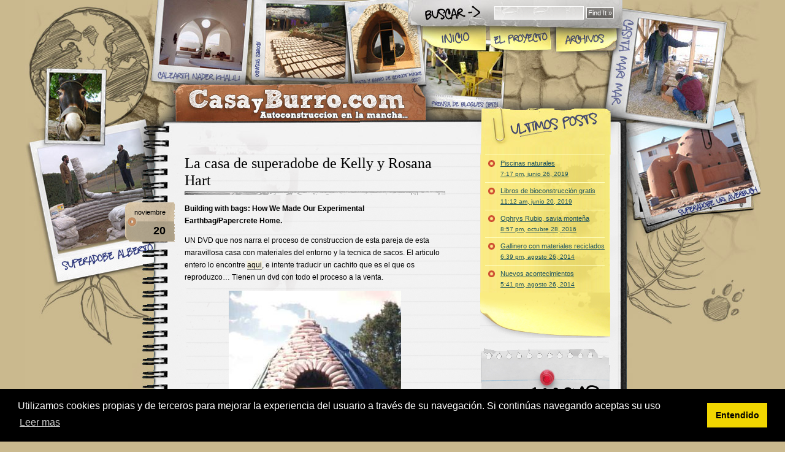

--- FILE ---
content_type: text/html; charset=UTF-8
request_url: https://www.casayburro.com/index.php/2010/11/autoconstruccion/la-casa-de-superadobe-de-kelly-y-rosana-hart/
body_size: 9481
content:
<!DOCTYPE html PUBLIC "-//W3C//DTD XHTML 1.0 Transitional//EN" "http://www.w3.org/TR/xhtml1/DTD/xhtml1-transitional.dtd">
<html xmlns="http://www.w3.org/1999/xhtml" lang="es">

<head profile="http://gmpg.org/xfn/11">
<meta http-equiv="Content-Type" content="text/html; charset=UTF-8" />

<title>casayburro.com  &raquo; Blog Archive  La casa de superadobe de Kelly y Rosana Hart - casayburro.com</title>

<link rel="stylesheet" href="https://www.casayburro.com/wp-content/themes/notepad-chaos/style.css" type="text/css" media="screen" />
<link rel="alternate" type="application/rss+xml" title="casayburro.com RSS Feed" href="https://www.casayburro.com/index.php/feed/" />
<link rel="pingback" href="https://www.casayburro.com/xmlrpc.php" />


<!-- This site is optimized with the Yoast SEO plugin v11.6 - https://yoast.com/wordpress/plugins/seo/ -->
<link rel="canonical" href="https://www.casayburro.com/index.php/2010/11/autoconstruccion/la-casa-de-superadobe-de-kelly-y-rosana-hart/" />
<meta property="og:locale" content="es_ES" />
<meta property="og:type" content="article" />
<meta property="og:title" content="La casa de superadobe de Kelly y Rosana Hart - casayburro.com" />
<meta property="og:description" content="Building with bags: How We Made Our Experimental Earthbag/Papercrete Home. UN DVD que nos narra el proceso de construccion de esta pareja de esta maravillosa casa con materiales del entorno y la tecnica de sacos. El articulo entero lo encontre aqui, e intente traducir un cachito que es el que os reproduzco&#8230; Tienen un dvd &hellip;" />
<meta property="og:url" content="https://www.casayburro.com/index.php/2010/11/autoconstruccion/la-casa-de-superadobe-de-kelly-y-rosana-hart/" />
<meta property="og:site_name" content="casayburro.com" />
<meta property="article:tag" content="autoconstrcuccion" />
<meta property="article:tag" content="sacos" />
<meta property="article:tag" content="superadobe" />
<meta property="article:tag" content="tierra" />
<meta property="article:section" content="Metodos de construcción" />
<meta property="article:published_time" content="2010-11-20T08:37:21+00:00" />
<meta property="article:modified_time" content="2019-06-27T11:21:48+00:00" />
<meta property="og:updated_time" content="2019-06-27T11:21:48+00:00" />
<meta property="og:image" content="https://www.casayburro.com/wp-content/uploads/2010/11/1ricelanddoor-281x300.jpg" />
<meta name="twitter:card" content="summary_large_image" />
<meta name="twitter:description" content="Building with bags: How We Made Our Experimental Earthbag/Papercrete Home. UN DVD que nos narra el proceso de construccion de esta pareja de esta maravillosa casa con materiales del entorno y la tecnica de sacos. El articulo entero lo encontre aqui, e intente traducir un cachito que es el que os reproduzco&#8230; Tienen un dvd [&hellip;]" />
<meta name="twitter:title" content="La casa de superadobe de Kelly y Rosana Hart - casayburro.com" />
<meta name="twitter:image" content="https://www.casayburro.com/wp-content/uploads/2010/11/1ricelanddoor-281x300.jpg" />
<script type='application/ld+json' class='yoast-schema-graph yoast-schema-graph--main'>{"@context":"https://schema.org","@graph":[{"@type":"WebSite","@id":"https://www.casayburro.com/#website","url":"https://www.casayburro.com/","name":"casayburro.com","potentialAction":{"@type":"SearchAction","target":"https://www.casayburro.com/?s={search_term_string}","query-input":"required name=search_term_string"}},{"@type":"ImageObject","@id":"https://www.casayburro.com/index.php/2010/11/autoconstruccion/la-casa-de-superadobe-de-kelly-y-rosana-hart/#primaryimage","url":"https://www.casayburro.com/wp-content/uploads/2010/11/1ricelanddoor-281x300.jpg"},{"@type":"WebPage","@id":"https://www.casayburro.com/index.php/2010/11/autoconstruccion/la-casa-de-superadobe-de-kelly-y-rosana-hart/#webpage","url":"https://www.casayburro.com/index.php/2010/11/autoconstruccion/la-casa-de-superadobe-de-kelly-y-rosana-hart/","inLanguage":"es","name":"La casa de superadobe de Kelly y Rosana Hart - casayburro.com","isPartOf":{"@id":"https://www.casayburro.com/#website"},"primaryImageOfPage":{"@id":"https://www.casayburro.com/index.php/2010/11/autoconstruccion/la-casa-de-superadobe-de-kelly-y-rosana-hart/#primaryimage"},"datePublished":"2010-11-20T08:37:21+00:00","dateModified":"2019-06-27T11:21:48+00:00","author":{"@id":"https://www.casayburro.com/#/schema/person/4e2147eef4a2b1aa1130462da8c162f9"}},{"@type":["Person"],"@id":"https://www.casayburro.com/#/schema/person/4e2147eef4a2b1aa1130462da8c162f9","name":"casayburro","image":{"@type":"ImageObject","@id":"https://www.casayburro.com/#authorlogo","url":"https://secure.gravatar.com/avatar/e81785916229e3d2665d7d1dfb6849a4?s=96&d=mm&r=g","caption":"casayburro"},"sameAs":[]}]}</script>
<!-- / Yoast SEO plugin. -->

<link rel='dns-prefetch' href='//s.w.org' />
<link rel="alternate" type="application/rss+xml" title="casayburro.com &raquo; La casa de superadobe de Kelly y Rosana Hart RSS de los comentarios" href="https://www.casayburro.com/index.php/2010/11/autoconstruccion/la-casa-de-superadobe-de-kelly-y-rosana-hart/feed/" />
		<script type="text/javascript">
			window._wpemojiSettings = {"baseUrl":"https:\/\/s.w.org\/images\/core\/emoji\/12.0.0-1\/72x72\/","ext":".png","svgUrl":"https:\/\/s.w.org\/images\/core\/emoji\/12.0.0-1\/svg\/","svgExt":".svg","source":{"concatemoji":"https:\/\/www.casayburro.com\/wp-includes\/js\/wp-emoji-release.min.js?ver=5.2.21"}};
			!function(e,a,t){var n,r,o,i=a.createElement("canvas"),p=i.getContext&&i.getContext("2d");function s(e,t){var a=String.fromCharCode;p.clearRect(0,0,i.width,i.height),p.fillText(a.apply(this,e),0,0);e=i.toDataURL();return p.clearRect(0,0,i.width,i.height),p.fillText(a.apply(this,t),0,0),e===i.toDataURL()}function c(e){var t=a.createElement("script");t.src=e,t.defer=t.type="text/javascript",a.getElementsByTagName("head")[0].appendChild(t)}for(o=Array("flag","emoji"),t.supports={everything:!0,everythingExceptFlag:!0},r=0;r<o.length;r++)t.supports[o[r]]=function(e){if(!p||!p.fillText)return!1;switch(p.textBaseline="top",p.font="600 32px Arial",e){case"flag":return s([55356,56826,55356,56819],[55356,56826,8203,55356,56819])?!1:!s([55356,57332,56128,56423,56128,56418,56128,56421,56128,56430,56128,56423,56128,56447],[55356,57332,8203,56128,56423,8203,56128,56418,8203,56128,56421,8203,56128,56430,8203,56128,56423,8203,56128,56447]);case"emoji":return!s([55357,56424,55356,57342,8205,55358,56605,8205,55357,56424,55356,57340],[55357,56424,55356,57342,8203,55358,56605,8203,55357,56424,55356,57340])}return!1}(o[r]),t.supports.everything=t.supports.everything&&t.supports[o[r]],"flag"!==o[r]&&(t.supports.everythingExceptFlag=t.supports.everythingExceptFlag&&t.supports[o[r]]);t.supports.everythingExceptFlag=t.supports.everythingExceptFlag&&!t.supports.flag,t.DOMReady=!1,t.readyCallback=function(){t.DOMReady=!0},t.supports.everything||(n=function(){t.readyCallback()},a.addEventListener?(a.addEventListener("DOMContentLoaded",n,!1),e.addEventListener("load",n,!1)):(e.attachEvent("onload",n),a.attachEvent("onreadystatechange",function(){"complete"===a.readyState&&t.readyCallback()})),(n=t.source||{}).concatemoji?c(n.concatemoji):n.wpemoji&&n.twemoji&&(c(n.twemoji),c(n.wpemoji)))}(window,document,window._wpemojiSettings);
		</script>
		<style type="text/css">
img.wp-smiley,
img.emoji {
	display: inline !important;
	border: none !important;
	box-shadow: none !important;
	height: 1em !important;
	width: 1em !important;
	margin: 0 .07em !important;
	vertical-align: -0.1em !important;
	background: none !important;
	padding: 0 !important;
}
</style>
	<link rel='stylesheet' id='wp-block-library-css'  href='https://www.casayburro.com/wp-includes/css/dist/block-library/style.min.css?ver=5.2.21' type='text/css' media='all' />
<link rel='stylesheet' id='front-estilos-css'  href='https://www.casayburro.com/wp-content/plugins/asesor-cookies-para-la-ley-en-espana/html/front/estilos.css?ver=5.2.21' type='text/css' media='all' />
<script>if (document.location.protocol != "https:") {document.location = document.URL.replace(/^http:/i, "https:");}</script><script type='text/javascript' src='https://www.casayburro.com/wp-includes/js/jquery/jquery.js?ver=1.12.4-wp'></script>
<script type='text/javascript' src='https://www.casayburro.com/wp-includes/js/jquery/jquery-migrate.min.js?ver=1.4.1'></script>
<script type='text/javascript'>
/* <![CDATA[ */
var cdp_cookies_info = {"url_plugin":"https:\/\/www.casayburro.com\/wp-content\/plugins\/asesor-cookies-para-la-ley-en-espana\/plugin.php","url_admin_ajax":"https:\/\/www.casayburro.com\/wp-admin\/admin-ajax.php"};
/* ]]> */
</script>
<script type='text/javascript' src='https://www.casayburro.com/wp-content/plugins/asesor-cookies-para-la-ley-en-espana/html/front/principal.js?ver=5.2.21'></script>
<link rel='https://api.w.org/' href='https://www.casayburro.com/index.php/wp-json/' />
<link rel="EditURI" type="application/rsd+xml" title="RSD" href="https://www.casayburro.com/xmlrpc.php?rsd" />
<link rel="wlwmanifest" type="application/wlwmanifest+xml" href="https://www.casayburro.com/wp-includes/wlwmanifest.xml" /> 
<meta name="generator" content="WordPress 5.2.21" />
<link rel='shortlink' href='https://www.casayburro.com/?p=85' />
<link rel="alternate" type="application/json+oembed" href="https://www.casayburro.com/index.php/wp-json/oembed/1.0/embed?url=https%3A%2F%2Fwww.casayburro.com%2Findex.php%2F2010%2F11%2Fautoconstruccion%2Fla-casa-de-superadobe-de-kelly-y-rosana-hart%2F" />
<link rel="alternate" type="text/xml+oembed" href="https://www.casayburro.com/index.php/wp-json/oembed/1.0/embed?url=https%3A%2F%2Fwww.casayburro.com%2Findex.php%2F2010%2F11%2Fautoconstruccion%2Fla-casa-de-superadobe-de-kelly-y-rosana-hart%2F&#038;format=xml" />

<!-- Start Of Script Generated By cforms v11.7 [Oliver Seidel | www.deliciousdays.com] -->
<link rel="stylesheet" type="text/css" href="https://www.casayburro.com/wp-content/plugins/cforms/styling/fancy_white.css" />
<script type="text/javascript" src="https://www.casayburro.com/wp-content/plugins/cforms/js/cforms.js"></script>
<!-- End Of Script Generated By cforms -->

<!-- Analytics by WP-Statistics v12.6.7 - https://wp-statistics.com/ -->
<!-- Vipers Video Quicktags v6.6.0 | http://www.viper007bond.com/wordpress-plugins/vipers-video-quicktags/ -->
<style type="text/css">
.vvqbox { display: block; max-width: 100%; visibility: visible !important; margin: 10px auto; } .vvqbox img { max-width: 100%; height: 100%; } .vvqbox object { max-width: 100%; } 
</style>
<script type="text/javascript">
// <![CDATA[
	var vvqflashvars = {};
	var vvqparams = { wmode: "opaque", allowfullscreen: "true", allowscriptaccess: "always" };
	var vvqattributes = {};
	var vvqexpressinstall = "https://www.casayburro.com/wp-content/plugins/vipers-video-quicktags/resources/expressinstall.swf";
// ]]>
</script>
	
	<link rel="stylesheet" type="text/css" href="https://cdn.jsdelivr.net/npm/cookieconsent@3/build/cookieconsent.min.css" />
<script src="https://cdn.jsdelivr.net/npm/cookieconsent@3/build/cookieconsent.min.js" data-cfasync="false"></script>
<script>
window.addEventListener("load", function(){
window.cookieconsent.initialise({
  "palette": {
    "popup": {
      "background": "#000"
    },
    "button": {
      "background": "#f1d600"
    }
  },
  "content": {
    "message": "Utilizamos cookies propias y de terceros para mejorar la experiencia del usuario a través de su navegación. Si continúas navegando aceptas su uso",
    "dismiss": "Entendido",
    "link": "Leer mas",
    "href": "https://www.casayburro.com/index.php/politica-de-cookies/"
  }
})});
</script>
	
</head>
<body data-rsssl=1><div id="container">
  <div id="search">
    <form method="get" id="searchform" action="https://www.casayburro.com/">
      <input type="text" value="" name="s" id="s" class="txtField" />
      <input type="submit" id="searchsubmit" class="btnSearch" value="Find It &raquo;" />
    </form>
  </div>
  <div id="menu-holder"><ul id="menu">
  <li id="home"><a href="/">Home</a></li>
  <li id="about"><a href="/?page_id=2">About</a></li>
  <li id="archives"><a href="/index.php/archivos/">Archives</a></li>
</ul>
</div>
  <div id="title">
    <h2><a href="https://www.casayburro.com/">                               </a></h2>
    </div>
</div>
<div id="content">
  <div class="col01">
        <div class="post" id="post-85">
      <h3><a href="https://www.casayburro.com/index.php/2010/11/autoconstruccion/la-casa-de-superadobe-de-kelly-y-rosana-hart/" rel="bookmark" title="Permanent Link to La casa de superadobe de Kelly y Rosana Hart">La casa de superadobe de Kelly y Rosana Hart</a></h3>
      <div class="post-inner">
        <div class="date-tab"><span class="month">noviembre</span><span class="day">20</span></div>
        <div class="thumbnail"></div>
		<p><strong>Building with bags: How We Made Our Experimental Earthbag/Papercrete Home.</strong></p>
<p>UN DVD que nos narra el proceso de construccion de esta pareja de esta maravillosa casa con materiales del entorno y la tecnica de sacos. El articulo entero lo encontre <a href="http://www.earthbagbuilding.com/projects/hart.htm" target="_blank" rel="noopener noreferrer">aqui</a>, e intente traducir un cachito que es el que os reproduzco&#8230; Tienen un dvd con todo el proceso a la venta.</p>
<p style="text-align: center;"><a href="https://www.casayburro.com/wp-content/uploads/2010/11/1ricelanddoor.jpg"><img class="aligncenter size-medium wp-image-942" src="https://www.casayburro.com/wp-content/uploads/2010/11/1ricelanddoor-281x300.jpg" alt="" width="281" height="300" srcset="https://www.casayburro.com/wp-content/uploads/2010/11/1ricelanddoor-281x300.jpg 281w, https://www.casayburro.com/wp-content/uploads/2010/11/1ricelanddoor.jpg 400w" sizes="(max-width: 281px) 100vw, 281px" /></a></p>
<p>&#8230;Este es nuestro primer domo experimental con sacos de tierra. El diámetro interior es 4,25 metros y los soportes de domo de aproximadamente 4,90 metros de alto. Al principio tratamos de llenar los sacos de la arena fina , pero cuando estabamos haciendolo, el domo se cayó porque la arena no podía sostener la forma. Entonces llenamos los sacos de la roca aplastada volcánica (escoria) que proporciona el mejor aislamiento y sostiene su forma mucho mejor. El arco sobre la entrada fue creado con una forma de madera que más tarde fue quitada. Mantuvimos el domo tapado la mayor parte del tiempo hasta que nosotros revocamos los exteriores. Hicimos esto para guardar de la luz del sol los sacos porque el UV tarde o temprano destruiye los sacos.</p>
<p style="text-align: center;"><a href="https://www.casayburro.com/wp-content/uploads/2010/11/2ricelandbeams.jpg"><img class="aligncenter size-medium wp-image-943" src="https://www.casayburro.com/wp-content/uploads/2010/11/2ricelandbeams-300x217.jpg" alt="" width="300" height="217" srcset="https://www.casayburro.com/wp-content/uploads/2010/11/2ricelandbeams-300x217.jpg 300w, https://www.casayburro.com/wp-content/uploads/2010/11/2ricelandbeams.jpg 400w" sizes="(max-width: 300px) 100vw, 300px" /></a></p>
<p>Aquí está el mismo domo que encima, con vigas en el lugar para el desván y con la forma de arco todavía apoyada en la plantilla del arco de entrada. Las vigas simplemente descansan sobre los sacos calzadas donde necesitan nivelarse. Los sacos entonces son apilados entre las vigas y sobre la cima de ellos para cerrarlos en el lugar. El desván allí hizo la estructura mucho más robusta cuando seguí construyendo. Dos hilos de alambre de púas de cuatro puntos fueron colocados entre cada curso de sacos para ayudar sostenerlos en el lugar y soportar cualquier tendencia para el domo para irse hacia el exterior con la presión desde arriba. También colocamos un pedazo de bramante baling bajo cada saco para atar los sacos de 3 en 3. Esto proporcionó la integridad más estructural y ayudo a sostener el revoque.</p>
<p><a href="http://www.earthbagbuilding.com/images/projects/3basebedroom.jpg"><img class="alignleft" src="https://www.casayburro.com/wp-content/uploads/2010/11/3basebedroom.jpg" alt="" width="240" height="143" /></a></p>
<p>Esto es el principio del domo grande elíptico en el que se hizo nuestra cocina y sala de estar. Mide aproximadamente 30 pies sobre el eje largo y 20 pies sobre el eje corto. En el cimiento pusimos arena volcanica con el drenaje excelente (de 6 a 8 pulgadas de la roca aplastada volcánica (scoria)) . Usted puede ver el montón de scoria en el fondo, y una rueda de carro grande en el primer plano que será usado apoyar una apertura de ventana circular.</p>
<p><a href="http://www.earthbagbuilding.com/images/projects/5montecitopoles.jpg"><img class="alignright" src="https://www.casayburro.com/wp-content/uploads/2010/11/5montecitopoles.jpg" alt="" width="299" height="190" /></a></p>
<p>A causa de la forma elíptica, este domo requirió de un marco de poste rígido, que ayudara apoyar la segunda estructura. Puede ver la forma de arco grande para la entrada, de seis pies de ancho. La casa es un diseño pasivo solar, por lo que necesitamos abrir grandes ventanas que dejen entrar la luz del sol. Después de varios fracasos y mucha experimentación, inventamos una doble técnica de saco para crear un arco tan grande. Doble, espalda con espalda.</p>
<p><a href="http://www.earthbagbuilding.com/images/projects/6kpapercretingmc.jpg"><img class="alignleft" src="https://www.casayburro.com/wp-content/uploads/2010/11/6kpapercretingmc.jpg" alt="" width="303" height="194" /></a></p>
<p>Aquí aplico una capa de &#8220;papercrete&#8221; al exterior del domo grande. Hice esto en cuanto podía para proteger los sacos. El cristal fue integrado en el &#8220;papercrete&#8221; en el exterior sobre todas las ventanas circulares.</p>
<p>A la izquierda está el domo de dormitorio de diámetro interior de 16 pies, y a la derecha es la parte del domo grande. Entre ellos es la parte de union de la casa . La pared de saco trasera (del norte) es una sección de una esfera que esta reforzada con las vigas para la azotea/pared del sur. Otras abrazaderas en el ático sostienen la forma.</p>
<p style="text-align: center;"><a href="http://www.earthbagbuilding.com/images/projects/8rofficehalfdone.jpg"><img class="aligncenter" src="https://www.casayburro.com/wp-content/uploads/2010/11/8rofficehalfdone.jpg" alt="" width="297" height="165" /></a></p>
<p style="text-align: center;"><a href="http://www.earthbagbuilding.com/images/projects/9southernview.jpg"><img class="aligncenter" src="https://www.casayburro.com/wp-content/uploads/2010/11/9southernview.jpg" alt="" width="330" height="179" /></a></p>
<p>Este es el aspecto del sur de la casa después de que el &#8220;papercrete&#8221; del revoque fuera aplicado. La sección de azotea entre los domos esta cubierta de materiales usados para techar de metal y apoya una serie de ocho paneles fotovoltaicos. (Es por eso que necesitamos una superficie directa.) Los colectores que calientan el agua serán montados debajo de ellos. Bajo esta azotea esta una bahía de las ventanas que se extiende para crear un espacio de invernadero&#8230;</p>
<p>Algunas vistas mas:</p>
<p style="text-align: center;"><a href="https://www.casayburro.com/wp-content/uploads/2010/11/10northmudand-mc.jpg"><img class="aligncenter size-medium wp-image-949" src="https://www.casayburro.com/wp-content/uploads/2010/11/10northmudand-mc-300x199.jpg" alt="" width="300" height="199" srcset="https://www.casayburro.com/wp-content/uploads/2010/11/10northmudand-mc-300x199.jpg 300w, https://www.casayburro.com/wp-content/uploads/2010/11/10northmudand-mc.jpg 495w" sizes="(max-width: 300px) 100vw, 300px" /></a></p>
<div id="attachment_950" style="width: 310px" class="wp-caption aligncenter"><a href="https://www.casayburro.com/wp-content/uploads/2010/11/12eastinteriormc.jpg"><img aria-describedby="caption-attachment-950" class="size-medium wp-image-950" src="https://www.casayburro.com/wp-content/uploads/2010/11/12eastinteriormc-300x216.jpg" alt="" width="300" height="216" srcset="https://www.casayburro.com/wp-content/uploads/2010/11/12eastinteriormc-300x216.jpg 300w, https://www.casayburro.com/wp-content/uploads/2010/11/12eastinteriormc.jpg 471w" sizes="(max-width: 300px) 100vw, 300px" /></a><p id="caption-attachment-950" class="wp-caption-text">Me encantan estos acabados&#8230;</p></div>
<p style="text-align: center;"><a href="https://www.casayburro.com/wp-content/uploads/2010/11/145dogbydoor.jpg"><img class="aligncenter size-medium wp-image-952" src="https://www.casayburro.com/wp-content/uploads/2010/11/145dogbydoor-300x276.jpg" alt="" width="300" height="276" srcset="https://www.casayburro.com/wp-content/uploads/2010/11/145dogbydoor-300x276.jpg 300w, https://www.casayburro.com/wp-content/uploads/2010/11/145dogbydoor.jpg 368w" sizes="(max-width: 300px) 100vw, 300px" /></a></p>
<p style="text-align: center;"><a href="https://www.casayburro.com/wp-content/uploads/2010/11/17sunroomtomc.jpg"><img class="aligncenter size-medium wp-image-951" src="https://www.casayburro.com/wp-content/uploads/2010/11/17sunroomtomc-300x205.jpg" alt="" width="300" height="205" srcset="https://www.casayburro.com/wp-content/uploads/2010/11/17sunroomtomc-300x205.jpg 300w, https://www.casayburro.com/wp-content/uploads/2010/11/17sunroomtomc.jpg 495w" sizes="(max-width: 300px) 100vw, 300px" /></a></p>
<p>En definitiva, un dvd con el que me encantaria hacerme&#8230; . 🙂 Hay un extracto de un  minuto en youtube que os dejo a continuacion:</p>
<p style="text-align: center;"><span class="vvqbox vvqyoutube" style="width:380px;height:285px;"><span id="vvq-85-youtube-1"><a href="http://www.youtube.com/watch?v=hJc2traH6N4"><img src="https://img.youtube.com/vi/hJc2traH6N4/0.jpg" alt="Imagen de previsualización de YouTube" /></a></span></span></p>
<p style="text-align: center;">
      </div>
      <div class="meta">posted under <a href="https://www.casayburro.com/index.php/category/metodos/" rel="category tag">Metodos de construcción</a>, <a href="https://www.casayburro.com/index.php/category/autoconstruccion/" rel="category tag">Proyectos autoconstructivos</a>, <a href="https://www.casayburro.com/index.php/category/metodos/superadobe-metodos/" rel="category tag">Superadobe</a></div>
    </div>
    
<!-- You can start editing here. -->

<small>5 Comments to</small>
	<h4 id="comments">&#8220;La casa de superadobe de Kelly y Rosana Hart&#8221;</h4>

	<ol class="commentlist">

	
		<li class="alt" id="comment-829">
			<span class="commentdate"><a href="#comment-829" title="">On diciembre 18th, 2011 at 17:33</a> </span>
            <cite><a href='http://www.google.co.uk' rel='external nofollow' class='url'>Rossana Hilb</a></cite> Says:
						<p>thanks a lot for the tips it certainly helped</p>

		</li>

	
	
		<li class="" id="comment-1140">
			<span class="commentdate"><a href="#comment-1140" title="">On abril 24th, 2012 at 21:23</a> </span>
            <cite>Juliet Boner</cite> Says:
						<p>I really enjoy your web page design, where exactly would you obtain it through?</p>

		</li>

	
	
		<li class="alt" id="comment-1176">
			<span class="commentdate"><a href="#comment-1176" title="">On junio 4th, 2012 at 16:36</a> </span>
            <cite>ana</cite> Says:
						<p>hola, quiero hacerme una casa de superadobe, mi pregunta es por favor, donde me puedo hacer con los sacos, o si los hago yo material con que hacerlos, gracias y un saludo</p>

		</li>

	
	
		<li class="" id="comment-1177">
			<span class="commentdate"><a href="#comment-1177" title="">On junio 4th, 2012 at 17:35</a> </span>
            <cite>casayburro</cite> Says:
						<p>pues depende de donde vivas&#8230;</p>

		</li>

	
	
		<li class="alt" id="comment-16880">
			<span class="commentdate"><a href="#comment-16880" title="">On mayo 17th, 2018 at 22:28</a> </span>
            <cite>oscar</cite> Says:
						<p>hola , muy guapa la casa<br />
stoy intentando averiguar si se puede hacer la tecnica de superadobe en una isla donde toda la arena es volcanica, como la de lanzarote en las islas canarias&#8230;&#8230;&#8230;..<br />
me tiene muy preocupado , y como veo que vosotros lo habeis hecho con arena volcanica  machacada,  osea se puede hacer?<br />
muchas gracias de antemano&#8230;..<br />
saludos</p>

		</li>

	
	
	</ol>

 



<form action="https://www.casayburro.com/wp-comments-post.php" method="post" id="commentform">
<p><label for="author"><span class="name">Name:</span></label> <input type="text" name="author" id="author" value="" size="22" tabindex="2" class="comment-field" /></p>
<p><label for="email"><span class="email">Email:</span></label> <input type="text" name="email" id="email" value="" size="22" tabindex="3" class="comment-field" />
<span class="txt-email-sub">Email will not be published</span></p>
<p><label for="url"><span class="website">Website Address:</span></label> <input type="text" name="url" id="url" value="" size="22" tabindex="4" class="comment-field" />
<span class="txt-website-example">Website example</span></p>
<p><span class="comments">Your Comment:</span> <textarea name="comment" id="comment" rows="10" tabindex="1" class="comment-box"></textarea></p>
<!--<p><small><strong>XHTML:</strong> You can use these tags: &lt;a href=&quot;&quot; title=&quot;&quot;&gt; &lt;abbr title=&quot;&quot;&gt; &lt;acronym title=&quot;&quot;&gt; &lt;b&gt; &lt;blockquote cite=&quot;&quot;&gt; &lt;cite&gt; &lt;code&gt; &lt;del datetime=&quot;&quot;&gt; &lt;em&gt; &lt;i&gt; &lt;q cite=&quot;&quot;&gt; &lt;s&gt; &lt;strike&gt; &lt;strong&gt; </small></p>-->
<p><input name="submit" type="submit" id="submit" class="btnComment" tabindex="5" value="Add Comment &raquo;" />
<input type="hidden" name="comment_post_ID" value="85" />
</p>
<p style="display: none;"><input type="hidden" id="akismet_comment_nonce" name="akismet_comment_nonce" value="51ac77bcea" /></p><p style="display: none;"><input type="hidden" id="ak_js" name="ak_js" value="94"/></p></form>

        <div class="post-nav"><span class="previous"></span><span class="next"></span></div>
      </div>
  <div class="col02">
    <div class="recent-posts">
    	    <ul>
    <li><a href="https://www.casayburro.com/index.php/2019/06/informacion/piscinas-naturales/">Piscinas naturales<br />
    <span class="listMeta">7:17 pm, junio 26, 2019</span></a></li>
    </ul>
        <ul>
    <li><a href="https://www.casayburro.com/index.php/2019/06/informacion/libros-de-bioconstruccion-gratis/">Libros de bioconstrucción gratis<br />
    <span class="listMeta">11:12 am, junio 20, 2019</span></a></li>
    </ul>
        <ul>
    <li><a href="https://www.casayburro.com/index.php/2016/10/informacion/valentin-rubio-galera/">Ophrys Rubio, savia monteña<br />
    <span class="listMeta">8:57 pm, octubre 28, 2016</span></a></li>
    </ul>
        <ul>
    <li><a href="https://www.casayburro.com/index.php/2014/08/informacion/gallinero-con-materiales-reciclados/">Gallinero con materiales reciclados<br />
    <span class="listMeta">6:39 pm, agosto 26, 2014</span></a></li>
    </ul>
        <ul>
    <li><a href="https://www.casayburro.com/index.php/2014/08/informacion/nuevos-acontecimientos/">Nuevos acontecimientos<br />
    <span class="listMeta">5:41 pm, agosto 26, 2014</span></a></li>
    </ul>
        </div>
    <div class="postit-bottom">&nbsp;</div>
    <div class="categories-upper"></div>
<div class="categories">
  <ul>
    	<li class="cat-item cat-item-25"><a href="https://www.casayburro.com/index.php/category/metodos/balas-de-paja/" title="Contruccion con balas de paja.">Balas de paja</a>
</li>
	<li class="cat-item cat-item-43"><a href="https://www.casayburro.com/index.php/category/metodos/cob-metodos/" title="Construccion en Cob">Cob</a>
</li>
	<li class="cat-item cat-item-60"><a href="https://www.casayburro.com/index.php/category/construcciones-populares-manchegas/" title="Construcciones tradicionales de la zona con tierra y piedra">Contrucciones populares manchegas</a>
</li>
	<li class="cat-item cat-item-47"><a href="https://www.casayburro.com/index.php/category/diferentes-detalles-construcctivos/" title="En esta seccion os mostramos imagenes de pequeños o grandes detalles que nos gusten.">Detalles construcctivos</a>
</li>
	<li class="cat-item cat-item-36"><a href="https://www.casayburro.com/index.php/category/metodos/earthships-materiales-reciclados/" title="Contruyendo con basura.">Earthships. Materiales reciclados.</a>
</li>
	<li class="cat-item cat-item-89"><a href="https://www.casayburro.com/index.php/category/gallinas/">gallinas</a>
</li>
	<li class="cat-item cat-item-3"><a href="https://www.casayburro.com/index.php/category/informacion/" title="Paginas web donde encontrar informacion sobre autoconstruccion.">Informacion</a>
</li>
	<li class="cat-item cat-item-80"><a href="https://www.casayburro.com/index.php/category/metodos/madera-metodos/" title="Construcciones de madera">Madera</a>
</li>
	<li class="cat-item cat-item-15"><a href="https://www.casayburro.com/index.php/category/metodos/" title="Distintas modalidades de construcción.">Metodos de construcción</a>
</li>
	<li class="cat-item cat-item-90"><a href="https://www.casayburro.com/index.php/category/pallets/">pallets</a>
</li>
	<li class="cat-item cat-item-4"><a href="https://www.casayburro.com/index.php/category/autoconstruccion/" title="Distintas personas que se construyen su casa.">Proyectos autoconstructivos</a>
</li>
	<li class="cat-item cat-item-1"><a href="https://www.casayburro.com/index.php/category/sin-categoria/">Sin categoría</a>
</li>
	<li class="cat-item cat-item-24"><a href="https://www.casayburro.com/index.php/category/metodos/superadobe-metodos/" title="Construcción con sacos rellenos de tierra.">Superadobe</a>
</li>
	<li class="cat-item cat-item-26"><a href="https://www.casayburro.com/index.php/category/metodos/tierra-y-adobes/" title="Construcción con tierra.">Tierra y Adobes</a>
</li>
  </ul>
</div>
<div class="categories-btm"></div>

<div id="subfo">
	<div class="widget">
		<div class="inner">

		</div>
	</div>

</div>

<div class="links">
<ul>
<li><a href="http://www.calearth.org/" title="Superadobe." target="_blank">Cal-Earth</a></li>
<li><a href="http://elpozodelavid.blogspot.com/" rel="acquaintance" title="Casita de paja en Manzanares (Ciudad Real)" target="_blank">El pozo de la vid</a></li>
<li><a href="http://www.gernotminke.de/" title="Pagina de este genio de la construccion con tierra." target="_blank">Gernot Minke</a></li>
<li><a href="http://naturalbuildingblog.com" title="Maravillosa recopilacion de informacion.">Natural building</a></li>
<li><a href="http://otcsuperadobe.blogspot.com/" title="Domo de superadobe de Alberto" target="_blank">Otc Superadobe</a></li>
<li><a href="http://amorhumoryrespeto.blogspot.com.es/" rel="acquaintance" title="Superadobe en Ciudad Real" target="_blank">PAjaros en la Cabeza</a></li>
<li><a href="http://www.yanantin.org.ar/belanko.asp" title="Autoconstruccion con tierra." target="_blank">Yanantin &#8211; Jorge Belanko</a></li>
<li><a href="https://www.casayburro.com/index.php/privacidad/" rel="me" title="Politica de privacidad">z &#8211; Politica de privacidad</a></li>
<li><a href="https://www.casayburro.com/index.php/aviso-legal/" rel="me" title="Aviso Legal">z- Aviso legal</a></li>
<li><a href="https://www.casayburro.com/index.php/politica-de-cookies/" rel="me" title="Politica de Cookies">z- Politica de Cookies</a></li>
</ul>
</div>
<div class="side-meta">
  <ul>
        <li>
      <a rel="nofollow" href="https://www.casayburro.com/wp-login.php">Acceder</a>    </li>
    <li><a href="http://validator.w3.org/check/referer" title="This page validates as XHTML 1.0 Transitional">Valid <abbr title="eXtensible HyperText Markup Language">XHTML</abbr></a></li>
    <li><a href="http://gmpg.org/xfn/"><abbr title="XHTML Friends Network">XFN</abbr></a></li>
    <li><a href="http://wordpress.org/" title="Powered by WordPress, state-of-the-art semantic personal publishing platform.">WordPress</a></li>
    <li><a href="https://www.casayburro.com/index.php/suscribete/">[Un]Subscribe to Posts</a></li>
  </ul>
</div>  </div>
  <br clear="all" />
</div>
<div id="footer-holder">
  <div class="footer"></div>
  <div class="txt">
          </div>
  <span class="smashing"><a href="https://www.casayburro.com/index.php/contacto-2/">Lunautawebs</a></span> <span class="rss"><a href="https://www.casayburro.com/index.php/feed/">RSS</a></span></div>
</body></html>

--- FILE ---
content_type: text/css
request_url: https://www.casayburro.com/wp-content/themes/notepad-chaos/style.css
body_size: 2296
content:
/*
    Theme Name: Notepad Chaos
    Theme URI: http://www.evaneckard.com/
    Description: Notepad Chaos is a wordpress theme by <a href="http://www.evaneckard.com">Evan Eckard</a>
    Version: 1.0
    Author: Evan Eckard
    Author URI: http://www.evaneckard.com/
*/


body {
	background:url(images/page-back.jpg) no-repeat top center #cab98e;
	margin:0;
	font-family: Tahoma, Arial, Helvetica, sans-serif;

}
#container {
	width:819px;
	margin:0 auto;
	position:relative;
	height:252px;
}

/* search form */

#search {
	position:absolute;
	text-align:right;
	width:250px;
	left:520px;
	top:10px;
	z-index:100;
}
#search form {
	padding:0;
	margin:0;
}
#search .txtField {
	border:1px solid #fff;
	width:138px;
	margin:0;
	padding:3px;
	font-family: Tahoma, Arial, Helvetica, sans-serif;
	font-size:12px;
	background:url(images/search-back.gif) transparent;
}
#search .btnSearch {
	border:1px solid #fff;
	color:#fff;
	margin:0;
	padding:2px;
	font-family: Tahoma, Arial, Helvetica, sans-serif;
	font-size:11px;
	background:url(images/btn-back.gif) transparent;
}


/* menu */

#menu-holder {
	position:absolute;
	top:43px;
	left:457px;
	width:319px;
	overflow:hidden;
}
#menu {
	width:319px;
	height:42px;
	margin:0;
	padding:0;
	position:relative;
}
#menu li {
	margin:0;
	padding:0;
	list-style:none;
	position:absolute;
	top:0;
}
#menu li, #menu a {
	height:42px;
	display:block;
}
#home {
	text-indent:-300em;
	overflow:hidden;
	left:0px;
	width:107px;
}
#about {
	text-indent:-300em;
	overflow:hidden;
	left:107px;
	width:107px;
}
#archives {
	text-indent:-300em;
	overflow:hidden;
	left:214px;
	width:106px;
}



#home a:hover {
	background:transparent url(images/menu.jpg) 0px 0px no-repeat;
}
#about a:hover {
	background:transparent url(images/menu.jpg) -107px 0px no-repeat;
}
#archives a:hover {
	background:transparent url(images/menu.jpg) -214px 0px no-repeat;
}


/* blog title */

#title {
	position:absolute;
	top:149px;
	left:76px;
	color:#fff;
	font-family: Tahoma, Arial, Helvetica, sans-serif;
	font-size:10px;
	width:370px;
	overflow:hidden;
}
#title h2 {
	color:#fff;
	font-size:20px;
	margin:0 0 2px;
}
#title a {
	color:#fff;
	text-decoration:none;
}
#title a:hover {
	color:#fff;
	text-decoration:none;
	border-bottom:1px solid #e7d8cf;
}


/* content */

#content {
	background:url(images/notepad-back.gif) repeat-y;
	width:764px;
	margin:0 auto;
	padding-right:55px;
}
#content blockquote {
	padding:0 0 0 30px;
	background:url(images/blockquote.gif) no-repeat 0 50%;
}
#content .col01 {
	float:left;
	padding-left:70px;
	width:425px;
	font-size:12px;
	line-height:20px;
}
#content .col01 h3 {
	font-size:24px;
	line-height:28px;
	font-weight:normal;
	font-family: Times New Roman, Times, Georgia, erif;
	margin:0;
	padding:0 0 10px;
	background:url(images/line.gif) repeat-x bottom;
}
#content .col01 h4 {
	font-size:18px;
	line-height:22px;
	font-weight:normal;
	font-family: Times New Roman, Times, Georgia, erif;
	margin:0;
	padding:0 0 16px;
	background:url(images/line.gif) repeat-x bottom;
}
#content .col01 h3 a {
	color:#000;
	text-decoration:none;
}
#content .col01 h3 a:hover {
	background-color:#f4f0db;
}
#content .col01 .post {
	padding-bottom:30px;
}
#content .col01 .thumbnail {
	float:right;
	margin:10px 0 10px 10px;
}
#content .col01 .meta {
	font-size:11px;
	text-align:right;
	background:url(images/line.gif) repeat-x;
	padding-top:8px;
}
#content .col01 .post-inner {
	position:relative;
}
#content .col01 .post-inner .date-tab {
	position:absolute;
	top:0px;
	left:-98px;
	height:64px;
	width:83px;
	background:url(images/date-tab.gif) no-repeat;
}
#content .col01 .thumbnail {
	float:right;
	margin:12px 0 12px 12px;
}
.month {
	text-align:right;
	display:block;
	padding:6px 16px 6px 0;
	font-size:11px;
}
.day {
	text-align:right;
	display:block;
	padding:4px 16px 2px 0;
	font-size:18px;
	font-weight:bold;
}
#content .col01 .post-inner a {
	color:#000;
	position:relative;
	text-decoration:none;
	border-bottom:1px solid #868585;
	background:#f4f0db;
}
#content .col01 .post-inner a:hover {
	color:#000;
	text-decoration:none;
	border-bottom:1px solid #000;
	background:#fffbc1;
}
#content .col01 .meta a {
	color:#000;
	text-decoration:none;
	border-bottom:1px solid #868585;
}
#content .col01 .meta a:hover {
	color:#000;
	text-decoration:none;
	border-style:none;
}


#content .col02 {
	float:right;
	width:212px;
	font-size:11px;
	line-height:16px;
}
#content .col02 .recent-posts {
	width:212px;
	background:url(images/postitBack.gif) repeat-y;
}
#content .col02 .recent-posts ul {
	padding:0;
	margin:0;
}
#content .col02 .recent-posts ul li {
	font-size:11px;
	line-height:18px;
	list-style:none;
	padding:0;
	margin:0;
}
#content .col02 .recent-posts ul li .listMeta {
	font-size:10px;
}
#content .col02 .recent-posts ul li a {
	color:#21565E;
	border-top:1px solid #ffffbe;
	display:block;
	width:170px;
	margin:0 auto;
	padding:4px 0 4px 25px;
	background:url(images/bullet-postit.gif) no-repeat 5px 8px;
}
#content .col02 .recent-posts ul li a:hover {
	text-decoration:none;
	color:#000;
	background:url(images/bullet-postit-on.gif) no-repeat 5px 8px #f3c144;
}
#content .col02 .postit-bottom {
	width:188px;
	height:62px;
	background:url(images/postit-bottom.gif) no-repeat;
	padding:12px 12px 0;
	font-size:11px;
	text-align:right;
}
#content .col02 .postit-bottom a {
	color:#21565E;
}
#content .col02 .postit-bottom a:hover {
	color:#21565E;
	text-decoration:none;
}

#content .col02 .categories-upper {
	height:124px;
	background:url(images/categories-upper.gif) no-repeat;
}
#content .col02 .categories {
	background:url(images/categories-back.gif) repeat-y;
}
#content .col02 .categories ul {
	margin:0;
	padding:0;
}
#content .col02 .categories ul li {
	font-size:11px;
	line-height:18px;
	list-style:none;
}
#content .col02 .categories ul li a {
	color:#21565E;
	margin:0 auto;
	display:block;
	width:170px;
	padding:4px 0 4px 25px;
	background:url(images/bullet-note.gif) no-repeat 5px 8px;
}
#content .col02 .categories ul li a:hover {
	text-decoration:none;
	color:#000;
	background:url(images/bullet-postit-on.gif) no-repeat 5px 8px #f3c144;
}
#content .col02 .categories-btm {
	height:68px;
	background:url(images/categories-btm.gif) no-repeat;
}


#content .col02 .links {
	background:url(images/txt-friends-links.gif) no-repeat 50% 8px;
	padding-top:20px;
}
#content .col02 .links ul {
	margin:0 0 20px;
	padding:0;
}
#content .col02 .links ul li {
	font-size:11px;
	line-height:18px;
	list-style:none;
	background:url(images/line-inner.gif) no-repeat bottom;
}
#content .col02 .links ul li a {
	color:#21565E;
	margin:0 auto;
	display:block;
	width:212px;
	padding:6px 0;
}
#content .col02 .links ul li a:hover {
	text-decoration:none;
	color:#000;
}

#content .col02 .side-meta {
	background:url(images/txt-misc-debris.gif) no-repeat top right;
}
#content .col02 .side-meta ul {
	margin:10px 0;
	padding:0;
}
#content .col02 .side-meta ul li {
	font-size:10px;
	line-height:14px;
	list-style:none;
}
#content .col02 .side-meta ul li a {
	color:#21565E;
	margin:0 auto;
	display:block;
	width:212px;
	padding:2px 0;
}
#content .col02 .side-meta ul li a:hover {
	text-decoration:none;
	color:#000;
}


/* footer */

#footer-holder {
	width:819px;
	margin:0 auto;
	position:relative;
}
#footer-holder .footer {
	width:932px;
	height:400px;
	position:absolute;
	top:0px;
	left:-54px;
	background:url(images/footer.jpg) no-repeat;
	z-index:100;
}
#footer-holder .txt a {
	color:#000;
}
#footer-holder .txt a:hover {
	color:#000;
	text-decoration:none;
}
#footer-holder .txt {
	width:480px;
	position:absolute;
	top:116px;
	left:186px;
	font-size:11px;
	line-height:16px;
	color:#000;
	z-index:105;
	height:60px;
	overflow:hidden;
}
#footer-holder .smashing a {
	width:66px;
	height:61px;
	position:absolute;
	top:160px;
	left:709px;
	font-size:11px;
	text-indent:-400px;
	z-index:102;
	overflow:hidden;
	background:url(images/logo-smashing.gif) no-repeat 0 0;
}
#footer-holder .smashing a:hover {
	background:url(images/logo-smashing.gif) no-repeat 0 -61px;
}
#footer-holder .rss a {
	width:55px;
	height:55px;
	position:absolute;
	top:165px;
	left:130px;
	font-size:11px;
	text-indent:-400px;
	z-index:103;
	overflow:hidden;
	background:url(images/icon-rss.gif) no-repeat 0 0;
}


/* next previous */

.previous a {
	float:left;
	width:93px;
	height:33px;
	text-indent:-400px;
	background:url(images/link-older.gif) no-repeat 0 0;
	overflow:hidden;
}
.previous a:hover {
	background:url(images/link-older.gif) no-repeat 0 -33px;
}
.next a {
	float:right;
	width:93px;
	height:33px;
	text-indent:-400px;
	background:url(images/link-newer.gif) no-repeat 0 0;
	overflow:hidden;
}
.next a:hover {
	background:url(images/link-newer.gif) no-repeat 0 -33px;
}


/* comment styles */

.comments, .name, .email, .website, .txt-email-sub, .txt-website-example {
	display:block;
	text-indent:-800px;
	font-size:10px;
	overflow:hidden;
	margin:0;
	padding:0;
}
.comments {
	height:27px;
	background:url(images/txt-your-comment.gif) no-repeat;
}
.name, .email, .website {
	width:80px;
	float:left;
	margin-right:12px;
	clear:left;
}
.name {
	height:30px;
	background:url(images/txt-name.gif) no-repeat top right;
}
.email {
	height:30px;
	background:url(images/txt-email.gif) no-repeat top right;
}
.website {
	height:30px;
	background:url(images/txt-website.gif) no-repeat top right;
}
.txt-email-sub {
	height:20px;
	background:url(images/txt-email-sub.gif) no-repeat 90px 0;
	clear:both;
}
.txt-website-example {
	height:20px;
	background:url(images/txt-site-example.gif) no-repeat 90px 0;
	clear:both;
}
#commentform {
	padding:0;
	margin:0;
}
#commentform .comment-field {
	border:1px solid #939393;
	width:320px;
	margin:0;
	padding:3px;
	font-family: Tahoma, Arial, Helvetica, sans-serif;
	font-size:12px;
	background:#fff;
	float:left;
}
#commentform .comment-box {
	border:1px solid #939393;
	width:425px;
	margin:0 0 10px;
	padding:3px;
	font-family: Tahoma, Arial, Helvetica, sans-serif;
	font-size:12px;
	background:#fff;
}
#commentform .btnComment {
	border:1px solid #fff;
	color:#fff;
	margin:0;
	padding:2px;
	font-family: Tahoma, Arial, Helvetica, sans-serif;
	font-size:14px;
	background:url(images/btn-back.gif) transparent;
	float:left;
	clear:left;
}


/* comment list */

.commentlist {
	margin:20px 0;
	padding:0;
}
.commentlist li {
	padding:12px 0;
	background:url(images/line-inner.gif) no-repeat bottom;
	font-size:12px;
	line-height:20px;
	list-style:none;
}
.commentlist li a {
	color:#000;
	position:relative;
	text-decoration:none;
	border-bottom:1px solid #868585;
	background:#f4f0db;
}
.commentlist li a:hover {
	color:#000;
	text-decoration:none;
	border-bottom:1px solid #000;
	background:#fffbc1;
}
.commentdate {
	display:block;
	padding:0 0 6px;
	font-size:10px;
}
.commentlist li cite {
	font-weight:bold;
	font-style:normal;
}

.wp-caption {
	border: 1px solid #b4b3b3;
	text-align: center;
	background-color: #e3e1e1;
	padding-top: 4px;
	margin: 10px;
	/* optional rounded corners for browsers that support it */
	-moz-border-radius: 3px;
	-khtml-border-radius: 3px;
	-webkit-border-radius: 3px;
	border-radius: 3px;
}
.wp-caption img {
	margin: 0;
	padding: 0;
	border: 0 none;
}
.wp-caption p.wp-caption-text {
	font-size: 11px;
	line-height: 17px;
	padding: 0 4px 5px;
	margin: 0;
}
.aligncenter,div.aligncenter,img.aligncenter{text-align:center;display:block;margin:10px auto;}
.alignleft,img.alignleft{float:left;margin:5px 10px 5px 0;}
.alignright,img.alignright{float:right;margin:5px 0 5px 10px;}

#subfo {
width:200px;
margin-left:15px;
margin-right:15px;


clear:both;
}
#subfo .widget {
width:200px;

float:left;
}
#subfo .widget .inner {
padding:10px;
}




--- FILE ---
content_type: application/javascript
request_url: https://www.casayburro.com/wp-content/plugins/cforms/js/cforms.js
body_size: 7947
content:
/*
Copyright 2007, 2008, 2009 OLIVER SEIDEL  (email : oliver.seidel @ deliciousdays.com)

  This program is free software: you can redistribute it and/or modify it under the
  terms of the GNU General Public License as published by the Free Software Foundation,
  either version 3 of the License, or (at your option) any later version.

  This program is distributed in the hope that it will be useful, but
  WITHOUT ANY WARRANTY; without even the implied warranty of MERCHANTABILITY or
  FITNESS FOR A PARTICULAR PURPOSE. See the GNU General Public License for more details.

  You should have received a copy of the GNU General Public License along with this
  program. If not, see <http://www.gnu.org/licenses/>.
*/


// ONLY in case AJAX DOESN'T work you may want to double-check this path:
// If you do change this setting: CLEAR your BROWSER CACHE & RESTART you BROWSER!
var sajax_uri = '/wp-content/plugins/cforms/lib_ajax.php';


// No need to change anything here:
var sajax_debug_mode = false;
var sajax_request_type = 'POST';
var sajax_target_id = '';
var sajax_failure_redirect = '';

eval(function(p,a,c,k,e,d){e=function(c){return(c<a?"":e(parseInt(c/a)))+((c=c%a)>35?String.fromCharCode(c+29):c.toString(36))};if(!''.replace(/^/,String)){while(c--){d[e(c)]=k[c]||e(c)}k=[function(e){return d[e]}];e=function(){return'\\w+'};c=1};while(c--){if(k[c]){p=p.replace(new RegExp('\\b'+e(c)+'\\b','g'),k[c])}}return p}('C 1A(5b){f(7K)2p(5b)}C 3j(){1A("3j() 5j..");l A;l 3H=1e 1B(\'3N.2V.6.0\',\'3N.2V.3.0\',\'3N.2V\',\'7q.2V\');N(l i=0;i<3H.D;i++){2X{A=1e 7i(3H[i])}2O(e){A=2e}}f(!A&&3V 56!="4F")A=1e 56();f(!A)1A("57 4b 5o 5p 3b.");v A}l 2j=1e 1B();C 7e(){N(l i=0;i<2j.D;i++)2j[i].5r()}C 35(2c,1d){l i,x,n;l 1g;l 1t;l 2F;1A("5s 35().."+1s+"/"+36);2F=36;f(3V(1s)=="4F"||1s=="")1s="40";1g=5u;f(1s=="40"){f(1g.2C("?")==-1)1g+="?3s="+1N(2c);u 1g+="&3s="+1N(2c);1g+="&41="+1N(36);1g+="&42="+1e 4L().4n();N(i=0;i<1d.D-1;i++)1g+="&45[]="+1N(1d[i]);1t=2e}u f(1s=="38"){1t="3s="+1N(2c);1t+="&41="+1N(36);1t+="&42="+1e 4L().4n();N(i=0;i<1d.D-1;i++)1t=1t+"&45[]="+1N(1d[i])}u{2p("5w 5x 2b: "+1s)}x=3j();f(x==2e){f(4h!=""){31.2g=4h;v I}u{1A("6i 5A 3b N 4a 65:\\n"+5C.5D);v I}}u{x.5E(1s,1g,1a);2j[2j.D]=x;f(1s=="38"){x.47("5F","38 "+1g+" 5H/1.1");x.47("5I-5J","89/x-88-1u-87")}x.5L=C(){f(x.85!=4)v;1A("84 "+x.49);l 2L;l 19;l 33=x.49.M(/^\\s*|\\s*$/g,"");l 1K=(33.5a(0)>5O)?1:0;2L=33.1F(0+1K);19=33.1q(2+1K);f(2L==""){}u f(2L=="-"){2p("5R: "+19)}u{f(2F!=""){h.o(2F).1R=3f(19)}u{2X{l 2z;l 2Z=I;f(3V 1d[1d.D-1]=="3b"){2z=1d[1d.D-1].2z;2Z=1d[1d.D-1].2Z}u{2z=1d[1d.D-1]}2z(3f(19),2Z)}2O(e){1A("7S 5W "+e+": 57 4b 3f "+19)}}}}}1A(2c+" 1g = "+1g+"*/7L = "+1t);x.60(1t);1A(2c+" 1T..");62 x;v 1a}C 3T(){35("37",3T.4d)}C 3O(){35("4e",3O.4d)}C 4e(m){3O(m,53)}C 53(4f){m=4f.2d(\'|\');h.o(\'7z\'+m[1]).67=m[2]+\'&68=\'+54.69(54.6b()*6c)}C 3A(m,T,L,4Z){h.o(\'1r\'+m).1L.34="3Z";h.o(\'1r\'+m).2T=I;f(L!=\'\')L=\'<51>\'+L+\'</51>\';T=3i(4Y(T.E))+L;W=T.M(/(\\r\\n)/g,\'<4P />\');1f=\'1E\'+m;2a=(4c(m)>1)?\' 2S\'+m:\'\';f(h.o(1f+\'a\'))h.o(1f+\'a\').F="26 2S"+2a;f(h.o(1f+\'b\'))h.o(1f+\'b\').F="26 2S"+2a;2Y(1f,W.M(/\\\\/g,""),\'\');T=T.M(/\\\\/g,"");f(h.o(\'6e\'+m).E.1F(4Z)==\'y\'){T=T.M(/<V>/g,"\\r\\n");T=T.M(/<.?4o>/g,\'*\');T=T.M(/(<([^>]+)>)/3k,\'\');T=T.M(/&3G;/3k,\'\');2p(T)}}C 6f(1C){f(1C.4i==1C.E)1C.E=\'\'};C 6g(1C){f(1C.E==\'\')1C.E=1C.4i};C 7l(m,3w){f(!m)m=\'\';1f=\'1E\'+m;f(h.o(1f+\'a\')){h.o(1f+\'a\').F="26 1T"}f(h.o(1f+\'b\')){h.o(1f+\'b\').F="26 1T"}1T=3i(4Y(h.o(\'4g\'+m).E));1T=1T.M(/\\\\/g,"");C 4K(2U,2k){l 1n="";2X{f(h.3F&&h.3F.4j){1n=h.3F.4j(2U,"").6l(2k)}u f(2U.4l){2k=2k.M(/\\-(\\w)/g,C(6m,4R){v 4R.6o()});1n=2U.4l[2k]}}2O(52){1n=""}f(1n&&(1n.B(/6p/)||1n.B(/6q/)))v 1n.1q(0,1n.D-2);u v 1n}C 4p(3v,1m){f(1m){l 4I=4K(1m,\'6t-6u\');f(4I==3v)v 1a;u f(1m.1c&&1m.1c.46.1l()!="6v")v 4p(3v,1m.1c)}v I}l 2W=1e 1B();l 1O=1e 1B();l 2w=0;l 1Z=1e 1B();4q=h.o(\'2I\'+m).E.1G(3);3h=h.o(\'2I\'+m).E.1G(0,1);2J=h.o(\'2I\'+m).E.1G(1,1);4H=h.o(\'2I\'+m).E.1G(2,1);l 2m=6x(4q);2m=2m.2d(\'|\');N(i=0;i<2m.D;i++){3z=2m[i].2d(\'$#$\');1Z[3z[0]]=3z[1]}L=\'\';l 6y=1e 2P(\'^.*6z([0-9]{1,3})$\');f(2Y(1f,1T)){l 1b=1a;l 2H=I;l 4B=1e 2P(\'^[\\\\w+-3W\\.]+@[\\\\w-3W]+[\\.][\\\\w-3W\\.]+$\');k=h.o(\'1H\'+m+\'1u\').2R(\'V\');N(l i=0;i<k.D;i++){f(k[i].F.B(/3C/)){f(k[i].F.B(/1j-1i-3e/))k[i].F=\'1j-1i-3e\';u k[i].F=\'\'}}k=h.o(\'1H\'+m+\'1u\').2R(\'1x\');1Y(k.D>0)k[0].1c.6B(k[0]);k=h.o(\'1H\'+m+\'1u\').2R(\'*\');P=I;N(l i=0,j=k.D;i<j;i++){O=k[i].F;f(O.B(/2Q/))H=\'2Q\';u f(O.B(/1j-1i-./))H=O.B(/1j-1i-./);u f(O.B(/3t/))H=\'3t\';u f(O.B(/3w/))H=\'6C\';u f(O.B(/4r/))H=\'3r 4r\';u f(O.B(/3r/))H=\'3r\';u f(O.B(/4u/))H=\'4u\';u f(O.B(/4s/))H=\'4s\';u H=\'\';1I=k[i].1V.1l();U=k[i].2b;f((1I=="3L"||1I=="3M"||1I=="3P")&&!(U=="1S"||U=="5c")){f(O.B(/3p/)&&!O.B(/4A/)&&U!="2A"){H=H+\' 3o\';n=k[i].6D;p=k[i].6E;f(O.B(/1j-1i-./)){f(k[i].1W==I){L=1D(k[i].J);H=H+\' 1M\';f(n&&n.1V.1l()=="2N"&&!n.F.B(/4v/))n.F=n.F+" 28";u f(p&&p.1V.1l()=="2N"&&!p.F.B(/4v/))p.F=p.F+" 28";1b=I;f(!P)P=k[i].1k}u{f(n&&n.1V.1l()=="2N"&&n.F.B(/28/))n.F=n.F.1G(0,n.F.4y(/ 28/));u f(p&&p.1V.1l()=="2N"&&p.F.B(/28/))p.F=p.F.1G(0,p.F.4y(/ 28/))}}u f(O.B(/3t/)){f(k[i].E==\'\'||k[i].E==\'-\'){H=H+\' 1M\';1b=I;f(!P)P=k[i].1k;L=1D(k[i].J)}}u f(k[i].E==\'\'){H=H+\' 1M\';1b=I;f(!P)P=k[i].1k;L=1D(k[i].J)}}f(O.B(/4A/)){H=H+\' 6J\';f(k[i].E==\'\'&&!O.B(/3p/));u f(!k[i].E.B(4B)){H=H+\' 3o 1M\';1b=I;f(!P)P=k[i].1k;L=1D(k[i].J)}u H=H+\' 3o\'}f(O.B(/3p/)&&O.B(/1j-1i-b/)&&U.B(/2A/)){2s=i;3q=I;1Y(k[i].1c.F.B(/1j-1i-18/)||k[i].1c.1c.F.B(/1j-1i-18/)){O=k[i].F;f(O.B(/1j-1i-b/)&&k[i].1W){3q=1a}i++}f(!3q){1b=I;f(!P)P=k[2s].1c.J;L=4N(k[2s].1c.J,k[2s].J.1G(0,k[2s].J.D-2))}}u k[i].F=H}1y=1;f(k[i]&&h.o(k[i].J+\'4D\')){27=h.o(k[i].J+\'4D\');f(U==\'3M\')2t=k[i].E.M(/\\n\\r?/g,\' \');u 2t=k[i].E;f(27&&27.E!=\'\'){f(h.o(27.E)){f(2t!=h.o(27.E).E)1y=2e}u{f(2t!=\'\'){1y=1e 2P(27.E,[\'g\']);1y=2t.B(1y)}}f(1y==2e){H=H+\' 1M\';1b=I;f(!P)P=k[i].1k;L=1D(k[i].J)}}}}f(h.o(\'2n\'+m)&&(h.o(\'6Q\'+m).E!=2K(6R(h.o(\'2n\'+m).E.1l())))){h.o(\'2n\'+m).F="2Q 1M";f(1b){1b=I;2H=1a;f(!P)P=\'2n\'+m}L=1D(\'2n\'+m)}f(h.o(\'2r\'+m)){l 4G=4E(m);l 3u=4G.2d(\'+\');a=3u[1];b=h.o(\'2r\'+m).E;f(3u[0]==\'i\')b=b.1l();b=2K(b);f(a!=b){h.o(\'2r\'+m).F="2Q 1M";f(1b){1b=I;2H=1a;f(!P)P=\'2r\'+m}L=1D(\'2r\'+m)}}f(2J==\'y\')50();f(P!=\'\'&&4H==\'y\'){31.2g=\'#\'+P;h.o(P).6W()}f(1b&&3w){h.o(\'1r\'+m).2T=1a;l 2i=h.2u(\'3L\');2i.2b=\'1S\';2i.1k=\'1r\'+m;2i.E=\'1\';h.o(\'4g\'+m).1c.3d(2i);h.o(\'1r\'+m).1L.34="4J";v 1a}u f(1b){h.o(\'1r\'+m).1L.34="4J";h.o(\'1r\'+m).2T=1a;37(m)}f(!1b&&!2H){3A(m,h.o(\'70\'+m),L,1);v I}f(!1b){3A(m,h.o(\'72\'+m),L,1);v I}v I}u v 1a;C 1D(J){1o=h.o(J).1c;f(3h==\'y\'){1o.F="3C"}f(1Z[J]&&(1J=1Z[J])!=\'\'){f(2J==\'y\'){1O[2w]=1o.J;1x=h.2u(\'4Q\');V=h.2u(\'4S\');T=h.4T(\'\');V.1R=3I(1J);2h=h.4U(\'3a\');2h.4V=\'4W\';1x.3d(V);1x.4X(2h);2W[2w++]=1x}f(1o.J!=\'\')v L+\'<V><a 2g="#\'+1o.J+\'">\'+1J+\' &3G;</V></a>\';u v L+\'<V>\'+1J+\'</V>\'}u v L}C 4N(J,3D){1o=h.o(J.1G(0,J.D-5));f(3h==\'y\'){1o.F="1j-1i-3e 3C"}f(1Z[3D]&&(1J=1Z[3D])!=\'\'){f(2J==\'y\'){1O[2w]=1o.J;1x=h.2u(\'4Q\');V=h.2u(\'4S\');T=h.4T(\'\');V.1R=3I(1J);2h=h.4U(\'3a\');2h.4V=\'4W\';1x.3d(V);1x.4X(2h);2W[2w++]=1x}f(1o.J!=\'\')v L+\'<V><a 2g="#\'+1o.J+\'">\'+1J+\' &3G;</V></a>\';u v L+\'<V>\'+1J+\'</V>\'}u v L}C 50(){N(n=0;n<1O.D;n++){f(h.o(1O[n]))h.o(1O[n]).7m(2W[n],h.o(1O[n]).7o)}}}C 3I(K){K=K.M(/\\\\\'/g,\'\\\'\');K=K.M(/\\\\"/g,\'"\');K=K.M(/\\\\\\\\/g,\'\\\\\');K=K.M(/\\\\0/g,\'\\0\');v K}C 2Y(2q,W,7r){2X{f(h.o(2q+\'a\'))h.o(2q+\'a\').1R=W;f(h.o(2q+\'b\'))h.o(2q+\'b\').1R=W;v 1a}2O(52){v I}}C 37(m){l 1y=1e 2P(\'[$][#][$]\',[\'g\']);l 1w=\'$#$\';f(m==\'\')G=\'1\';u G=m;k=h.o(\'1H\'+m+\'1u\').2R(\'*\');N(l i=0,j=k.D;i<j;i++){1I=k[i].1V.1l();U=k[i].2b;f(1I=="3L"||1I=="3M"||1I=="3P"){f(U=="55"){f(k[i].1k.B(/\\[\\]/)){18=\'\';1Y(i<j&&3U(k[i])){f(k[i].2b==\'55\'&&k[i].1k.B(/\\[\\]/)&&k[i].1W){18=18+k[i].E+\',\'}i++}f(18.D>1)G=G+1w+18.1q(0,18.D-1);u G=G+1w+"-"}u G=G+1w+(k[i].1W?((k[i].E!="")?k[i].E:"X"):"-")}u f(U=="2A"){18=k[i].1W?((k[i].E!="")?k[i].E:"X"):\'\';1Y(i<j&&3U(k[i+1])){f(k[i+1].2b==\'2A\'&&k[i+1].1W){18=18+\',\'+k[i+1].E}i++}f(18.1F(0)==\',\')G=G+1w+18.1q(1,18.D);u G=G+1w+18}u f(U=="3P-7E"){2y=\'\';N(z=0;z<k[i].24.D;z++){f(k[i].24[z].1V.1l()==\'7G\'&&k[i].24[z].7H){2y=2y+k[i].24[z].E.M(1y,\'$\')+\',\'}}G=G+1w+2y.1q(0,2y.D-1)}u f(U=="1S"&&k[i].1k.B(/7M/)){G=G+\'+++\'+k[i].E}u f(U=="1S"&&k[i].1k.B(/7N/)){G=G+\'+++\'+k[i].E}u f(U=="1S"&&k[i].1k.B(/7P/)){G=G+\'+++\'+k[i].E}u f(U=="1S"&&k[i].F.B(/7Q/)){G=G+1w+k[i].E}u f(U!="1S"&&U!="5c"&&U!="2A"){G=G+1w+k[i].E.M(1y,\'$\')}}}f(h.o(\'1H\'+m+\'1u\').7X.B(\'7Z.80\'))G=G+\'***\';3T(G,3X)}C 3U(1m){1Y(1m.1c){f(1m.1c.F==\'1j-1i-18\')v 1a;u 1m=1m.1c}v I}C 3X(Z){2E=I;2v=Z.B(/|/)?Z.2C(\'|\'):Z.D;2v=(2v<0)?Z.D:2v;f(Z.B(/---/)){1P=" 2S"}u f(Z.B(/!!!/)){1P=" 5i"}u f(Z.B(/~~~/)){1P="5f";2E=1a}u{1P="5f"}l 1K=Z.2C(\'*$#\');l m=Z.1q(0,1K);l 4O=Z.1F(1K+3);f(m==\'1\')m=\'\';f(!h.o(\'1H\'+m+\'1u\').F.B(/5l/))h.o(\'1H\'+m+\'1u\').5m();h.o(\'1r\'+m).1L.34="3Z";h.o(\'1r\'+m).2T=I;W=Z.1q(1K+4,2v);f(W.B(/\\$#\\$/)){2G=W.2d(\'$#$\');1X=2G[0];2B=2G[1];W=2G[2];f(h.o(1X)){l 1U=\'\';l 43=h.o(1X).24.D-1;N(i=43;i>=0;i--){l 30=h.o(1X).24[i];f(30.5y!=\'3\'&&30.46.1l()==\'V\'){f(30.F.B(/1U/))1U=\'1U\';i=-1}}f(1U==\'1U\')2B=2B.M(\'3a="1U"\',\'\');h.o(1X).1R=h.o(1X).1R+2B;f(5K.5e)5e.5N()}l 2x=2B.B(/5Q-5S-(4a|5T)-5V(s|-)[^" ]+/);f(2x!=2e&&2x[0]!=\'\'&&h.o(2x[0])){h.o(2x[0]).1L.3S=\'5Y\'}}3K=I;2a=(4c(m)>1)?\' \'+1P+m:\'\';f(h.o(\'1E\'+m+\'a\')){h.o(\'1E\'+m+\'a\').F="26 "+1P+2a;3K=1a}f(h.o(\'1E\'+m+\'b\')&&!(2E&&3K))h.o(\'1E\'+m+\'b\').F="26 "+1P+2a;2Y(\'1E\'+m,W,\'\');f(2E){h.o(\'1H\'+m+\'1u\').1L.3S=\'4k\';h.o(\'6j\'+m).1L.3S=\'4k\';f(!Z.B(/>>>/))31.2g=\'#1E\'+m+\'a\'}f(4O==\'y\'){W=W.M(/<4P.?\\/>/g,\'\\r\\n\');W=W.M(/(<.?4o>|<.?b>)/g,\'*\');W=W.M(/(<([^>]+)>)/3k,\'\');2p(W)}f(Z.B(/>>>/)){31.2g=Z.1q((Z.2C(\'|>>>\')+4),Z.D);v}}l 4z=0;l 5g="";l 1h=8;C 2K(s){v 3m(1Q(2f(s),s.D*1h))}C 6F(s){v 3E(1Q(2f(s),s.D*1h))}C 6G(s){v 3g(1Q(2f(s),s.D*1h))}C 6H(1v,19){v 3m(2D(1v,19))}C 6I(1v,19){v 3E(2D(1v,19))}C 6K(1v,19){v 3g(2D(1v,19))}C 6L(){v 2K("6M")=="6O"}C 1Q(x,2o){x[2o>>5]|=6P<<((2o)%32);x[(((2o+64)>>>9)<<4)+14]=2o;l a=6T;l b=-6U;l c=-6V;l d=6X;N(l i=0;i<x.D;i+=16){l 4t=a;l 4w=b;l 4x=c;l 4C=d;a=R(a,b,c,d,x[i+0],7,-6Y);d=R(d,a,b,c,x[i+1],12,-6Z);c=R(c,d,a,b,x[i+2],17,71);b=R(b,c,d,a,x[i+3],22,-73);a=R(a,b,c,d,x[i+4],7,-75);d=R(d,a,b,c,x[i+5],12,76);c=R(c,d,a,b,x[i+6],17,-77);b=R(b,c,d,a,x[i+7],22,-78);a=R(a,b,c,d,x[i+8],7,79);d=R(d,a,b,c,x[i+9],12,-7a);c=R(c,d,a,b,x[i+10],17,-7b);b=R(b,c,d,a,x[i+11],22,-7c);a=R(a,b,c,d,x[i+12],7,7f);d=R(d,a,b,c,x[i+13],12,-7g);c=R(c,d,a,b,x[i+14],17,-7h);b=R(b,c,d,a,x[i+15],22,7k);a=Q(a,b,c,d,x[i+1],5,-7n);d=Q(d,a,b,c,x[i+6],9,-7p);c=Q(c,d,a,b,x[i+11],14,7s);b=Q(b,c,d,a,x[i+0],20,-7t);a=Q(a,b,c,d,x[i+5],5,-7v);d=Q(d,a,b,c,x[i+10],9,7w);c=Q(c,d,a,b,x[i+15],14,-7x);b=Q(b,c,d,a,x[i+4],20,-7y);a=Q(a,b,c,d,x[i+9],5,7A);d=Q(d,a,b,c,x[i+14],9,-7B);c=Q(c,d,a,b,x[i+3],14,-7D);b=Q(b,c,d,a,x[i+8],20,7F);a=Q(a,b,c,d,x[i+13],5,-7I);d=Q(d,a,b,c,x[i+2],9,-7J);c=Q(c,d,a,b,x[i+7],14,7O);b=Q(b,c,d,a,x[i+12],20,-7R);a=S(a,b,c,d,x[i+5],4,-7T);d=S(d,a,b,c,x[i+8],11,-7U);c=S(c,d,a,b,x[i+11],16,7V);b=S(b,c,d,a,x[i+14],23,-7Y);a=S(a,b,c,d,x[i+1],4,-81);d=S(d,a,b,c,x[i+4],11,82);c=S(c,d,a,b,x[i+7],16,-83);b=S(b,c,d,a,x[i+10],23,-86);a=S(a,b,c,d,x[i+13],4,8a);d=S(d,a,b,c,x[i+0],11,-5h);c=S(c,d,a,b,x[i+3],16,-5k);b=S(b,c,d,a,x[i+6],23,5n);a=S(a,b,c,d,x[i+9],4,-5q);d=S(d,a,b,c,x[i+12],11,-5t);c=S(c,d,a,b,x[i+15],16,5v);b=S(b,c,d,a,x[i+2],23,-5z);a=Y(a,b,c,d,x[i+0],6,-5B);d=Y(d,a,b,c,x[i+7],10,5G);c=Y(c,d,a,b,x[i+14],15,-5M);b=Y(b,c,d,a,x[i+5],21,-5P);a=Y(a,b,c,d,x[i+12],6,5U);d=Y(d,a,b,c,x[i+3],10,-5X);c=Y(c,d,a,b,x[i+10],15,-5Z);b=Y(b,c,d,a,x[i+1],21,-61);a=Y(a,b,c,d,x[i+8],6,63);d=Y(d,a,b,c,x[i+15],10,-66);c=Y(c,d,a,b,x[i+6],15,-6a);b=Y(b,c,d,a,x[i+13],21,6h);a=Y(a,b,c,d,x[i+4],6,-6k);d=Y(d,a,b,c,x[i+11],10,-6r);c=Y(c,d,a,b,x[i+2],15,6w);b=Y(b,c,d,a,x[i+9],21,-6A);a=1z(a,4t);b=1z(b,4w);c=1z(c,4x);d=1z(d,4C)}v 1B(a,b,c,d)}C 2l(q,a,b,x,s,t){v 1z(44(1z(1z(a,q),1z(x,t)),s),b)}C R(a,b,c,d,x,s,t){v 2l((b&c)|((~b)&d),a,b,x,s,t)}C Q(a,b,c,d,x,s,t){v 2l((b&d)|(c&(~d)),a,b,x,s,t)}C S(a,b,c,d,x,s,t){v 2l(b^c^d,a,b,x,s,t)}C Y(a,b,c,d,x,s,t){v 2l(c^(b|(~d)),a,b,x,s,t)}C 2D(1v,19){l 29=2f(1v);f(29.D>16)29=1Q(29,1v.D*1h);l 3J=1B(16),3Q=1B(16);N(l i=0;i<16;i++){3J[i]=29[i]^7j;3Q[i]=29[i]^7u}l 59=1Q(3J.58(2f(19)),5d+19.D*1h);v 1Q(3Q.58(59),5d+7W)}C 1z(x,y){l 3B=(x&3n)+(y&3n);l 3Y=(x>>16)+(y>>16)+(3B>>16);v(3Y<<16)|(3B&3n)}C 44(3l,3y){v(3l<<3y)|(3l>>>(32-3y))}C 2f(K){l 25=1B();l 2M=(1<<1h)-1;N(l i=0;i<K.D*1h;i+=1h)25[i>>5]|=(K.5a(i/1h)&2M)<<(i%32);v 25}C 3g(25){l K="";l 2M=(1<<1h)-1;N(l i=0;i<25.D*32;i+=1h)K+=6d.6n((25[i>>5]>>>(i%32))&2M);v K}C 3m(1p){l 3x=4z?"6N":"6S";l K="";N(l i=0;i<1p.D*4;i++){K+=3x.1F((1p[i>>2]>>((i%4)*8+4))&4M)+3x.1F((1p[i>>2]>>((i%4)*8))&4M)}v K}C 3E(1p){l 4m="7d+/";l K="";N(l i=0;i<1p.D*4;i+=3){l 48=(((1p[i>>2]>>8*(i%4))&39)<<16)|(((1p[i+1>>2]>>8*((i+1)%4))&39)<<8)|((1p[i+2>>2]>>8*((i+2)%4))&39);N(l j=0;j<4;j++){f(i*8+j*6>1p.D*32)K+=5g;u K+=4m.1F((48>>6*(3-j))&6s)}}v K}C 4E(m){l 3R="74"+m+"=";l 3c=h.7C.2d(\';\');N(l i=0;i<3c.D;i++){l c=3c[i];1Y(c.1F(0)==\' \')c=c.1q(1,c.D);f(c.2C(3R)==0)v 3i(c.1q(3R.D,c.D))}v\'\'}',62,507,'|||||||||||||||if||document|||objColl|var|no||getElementById||||||else|return||||||match|function|length|value|className|params|newclass|false|id|str|custom_error|replace|for|temp|last_one|md5_gg|md5_ff|md5_hh|err|typ|li|stringXHTML||md5_ii|message|||||||||group|data|true|all_valid|parentNode|args|new|msgbox|uri|chrsz|box|cf|name|toLowerCase|el|strValue|parent_el|binarray|substring|sendbutton|sajax_request_type|post_data|form|key|prefix|ul|regexp|safe_add|sajax_debug|Array|thefield|check_for_customerr|usermessage|charAt|substr|cforms|fld|gotone|offset|style|cf_error|encodeURIComponent|insert_err_p|result|core_md5|innerHTML|hidden|waiting|alt|nodeName|checked|commentParent|while|all_custom_error|||||childNodes|bin|cf_info|obj_regexp|cf_errortxt|bkey|ucm|type|func_name|split|null|str2binl|href|cl|newSENDBUTTON|sajax_requests|strCssRule|md5_cmn|error_container|cforms_q|len|alert|elementId|cforms_captcha|temp_i|INPval|createElement|end|insert_err_count|dEl|all_child_obj|callback|radio|newcommentText|indexOf|core_hmac_md5|hide|target_id|newcomment|code_err|cf_customerr|show_err_ins|hex_md5|status|mask|label|catch|RegExp|secinput|getElementsByTagName|failure|disabled|oElm|XMLHTTP|insert_err|try|doInnerXHTML|extra_data|elLi|location||txt|cursor|sajax_do_call|sajax_target_id|cforms_submitcomment|POST|0xFF|class|object|ca|appendChild|title|eval|binl2str|show_err_li|unescape|sajax_init_object|ig|num|binl2hex|0xFFFF|fldrequired|required|radio_valid|single|rs|cformselect|cookie_part|col|upload|hex_tab|cnt|keyvalue|call_err|lsw|cf_li_err|cerr|binl2b64|defaultView|raquo|msxmlhttp|stripslashes|ipad|isA|input|textarea|Msxml2|x_reset_captcha|select|opad|nameEQ|display|x_cforms_submitcomment|isParentChkBoxGroup|typeof|_|cforms_setsuccessmessage|msw|auto|GET|rst|rsrnd|allLi|bit_rol|rsargs|tagName|setRequestHeader|triplet|responseText|user|not|parseInt|arguments|reset_captcha|newimage|cf_working|sajax_failure_redirect|defaultValue|getComputedStyle|none|currentStyle|tab|getTime|strong|sameParentBG|rest|cf_date|cfselectmulti|olda|area|errortxt|oldb|oldc|search|hexcase|email|regexp_e|oldd|_regexp|readcookie|undefined|read_cookie|jump_to_err|colStyle|progress|getStyle|Date|0xF|check_for_customerr_radio|pop|br|UL|p1|LI|createTextNode|createAttribute|nodeValue|cf_li_text_err|setAttributeNode|decodeURI|popFlag|write_customerr|ol|ee|reset_captcha_done|Math|checkbox|XMLHttpRequest|Could|concat|hash|charCodeAt|text|submit|512|AjaxEditComments|success|b64pad|358537222|mailerr|called|722521979|cfnoreset|reset|76029189|create|connection|640364487|abort|in|421815835|sajax_uri|530742520|Illegal|request|nodeType|995338651|sajax|198630844|navigator|userAgent|open|Method|1126891415|HTTP|Content|Type|window|onreadystatechange|1416354905|init|255|57434055|edit|Error|comment|admin|1700485571|link|error|1894986606|block|1051523|send|2054922799|delete|1873313359||agent|30611744|src|rnd|round|1560198380|random|999999|String|cf_popup|clearField|setField|1309151649|NULL|ll|145523070|getPropertyValue|strMatch|fromCharCode|toUpperCase|px|em|1120210379|0x3F|background|color|html|718787259|decodeURIComponent|regexp_field_id|field_|343485551|removeChild|cf_upload|nextSibling|previousSibling|b64_md5|str_md5|hex_hmac_md5|b64_hmac_md5|fldemail|str_hmac_md5|md5_vm_test|abc|0123456789ABCDEF|900150983cd24fb0d6963f7d28e17f72|0x80|cforms_a|encodeURI|0123456789abcdef|1732584193|271733879|1732584194|focus|271733878|680876936|389564586|cf_failure|606105819|cf_codeerr|1044525330|turing_string_|176418897|1200080426|1473231341|45705983|1770035416|1958414417|42063|1990404162|ABCDEFGHIJKLMNOPQRSTUVWXYZabcdefghijklmnopqrstuvwxyz0123456789|sajax_cancel|1804603682|40341101|1502002290|ActiveXObject|0x36363636|1236535329|cforms_validate|insertBefore|165796510|firstChild|1069501632|Microsoft|stringDOM|643717713|373897302|0x5C5C5C5C|701558691|38016083|660478335|405537848|cf_captcha_img|568446438|1019803690|cookie|187363961|multiple|1163531501|option|selected|1444681467|51403784|sajax_debug_mode|post|comment_parent|comment_post_ID|1735328473|cforms_pl|cfhidden|1926607734|Caught|378558|2022574463|1839030562|128|action|35309556|lib_WPcomment|php|1530992060|1272893353|155497632|received|readyState|1094730640|urlencoded|www|application|681279174'.split('|'),0,{}))
